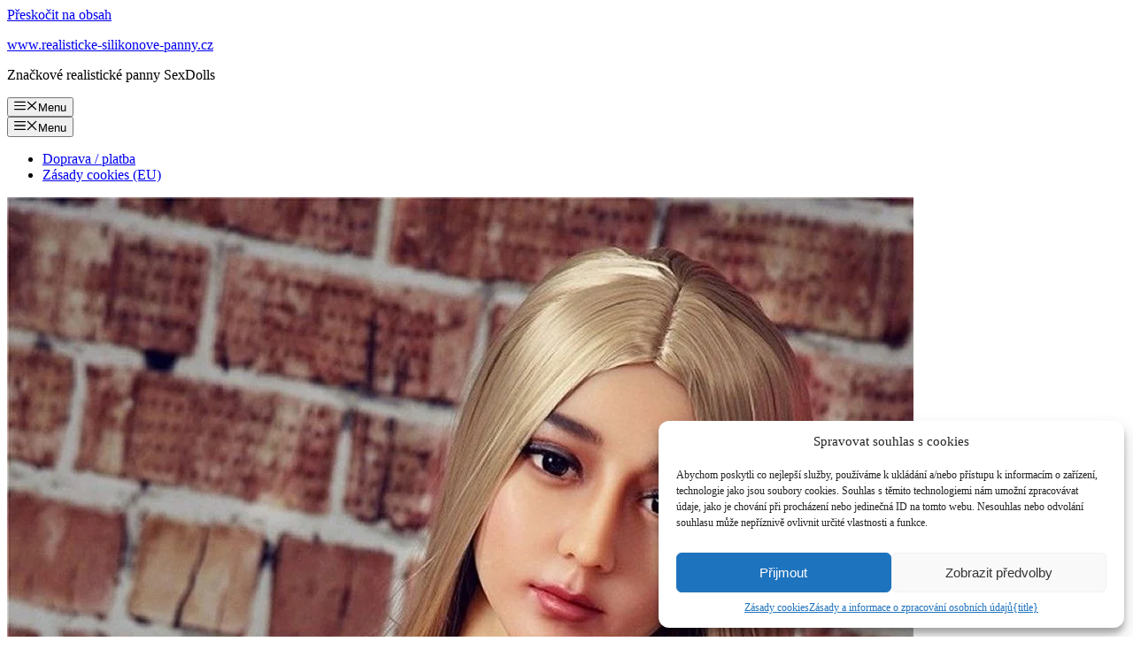

--- FILE ---
content_type: text/html; charset=UTF-8
request_url: https://realisticke-silikonove-panny.cz/produkt/irontech-doll-163cm-ella-realistic-sex-love-doll-realisticka-panna/
body_size: 14602
content:
<!DOCTYPE html><html lang="cs" prefix="og: https://ogp.me/ns#"><head><meta charset="UTF-8"><meta name="viewport" content="width=device-width, initial-scale=1"><title>Irontech doll 163cm Ella - realistic sex love doll / realistická panna - www.realisticke-silikonove-panny.cz</title><meta name="description" content="Realistická panna Irontech doll Ella s možností orálního, klasického i análního sexu. Plná TPE realistická panna velikosti 163cm s vylepšenou kovovou"/><meta name="robots" content="follow, index, max-snippet:-1, max-video-preview:-1, max-image-preview:large"/><link rel="canonical" href="https://realisticke-silikonove-panny.cz/produkt/irontech-doll-163cm-ella-realistic-sex-love-doll-realisticka-panna/" /><meta property="og:locale" content="cs_CZ" /><meta property="og:type" content="product" /><meta property="og:title" content="Irontech doll 163cm Ella - realistic sex love doll / realistická panna - www.realisticke-silikonove-panny.cz" /><meta property="og:description" content="Realistická panna Irontech doll Ella s možností orálního, klasického i análního sexu. Plná TPE realistická panna velikosti 163cm s vylepšenou kovovou" /><meta property="og:url" content="https://realisticke-silikonove-panny.cz/produkt/irontech-doll-163cm-ella-realistic-sex-love-doll-realisticka-panna/" /><meta property="og:site_name" content="www.realisticke-silikonove-panny.cz" /><meta property="og:image" content="https://realisticke-silikonove-panny.cz/wp-content/uploads/2023/08/2557_2557-43-irontech-doll-163cm-ella-realistic-sex-love-doll-realisticka-panna.jpg" /><meta property="og:image:secure_url" content="https://realisticke-silikonove-panny.cz/wp-content/uploads/2023/08/2557_2557-43-irontech-doll-163cm-ella-realistic-sex-love-doll-realisticka-panna.jpg" /><meta property="og:image:width" content="1024" /><meta property="og:image:height" content="1536" /><meta property="og:image:alt" content="Irontech doll 163cm Ella &#8211; realistic sex love doll  / realistická panna" /><meta property="og:image:type" content="image/jpeg" /><meta property="product:brand" content="Irontech Doll" /><meta property="product:price:currency" content="CZK" /><meta property="product:availability" content="instock" /><meta name="twitter:card" content="summary_large_image" /><meta name="twitter:title" content="Irontech doll 163cm Ella - realistic sex love doll / realistická panna - www.realisticke-silikonove-panny.cz" /><meta name="twitter:description" content="Realistická panna Irontech doll Ella s možností orálního, klasického i análního sexu. Plná TPE realistická panna velikosti 163cm s vylepšenou kovovou" /><meta name="twitter:image" content="https://realisticke-silikonove-panny.cz/wp-content/uploads/2023/08/2557_2557-43-irontech-doll-163cm-ella-realistic-sex-love-doll-realisticka-panna.jpg" /><meta name="twitter:label1" content="Cena" /><meta name="twitter:data1" content="&#075;&#269;0.00" /><meta name="twitter:label2" content="Dostupnost" /><meta name="twitter:data2" content="Skladem" /> <script type="application/ld+json" class="rank-math-schema">{"@context":"https://schema.org","@graph":[{"@type":"Organization","@id":"https://realisticke-silikonove-panny.cz/#organization","name":"www.realisticke-silikonove-panny.cz","url":"https://realisticke-silikonove-panny.cz"},{"@type":"WebSite","@id":"https://realisticke-silikonove-panny.cz/#website","url":"https://realisticke-silikonove-panny.cz","name":"www.realisticke-silikonove-panny.cz","publisher":{"@id":"https://realisticke-silikonove-panny.cz/#organization"},"inLanguage":"cs"},{"@type":"ImageObject","@id":"https://realisticke-silikonove-panny.cz/wp-content/uploads/2023/08/2557_2557-43-irontech-doll-163cm-ella-realistic-sex-love-doll-realisticka-panna.jpg","url":"https://realisticke-silikonove-panny.cz/wp-content/uploads/2023/08/2557_2557-43-irontech-doll-163cm-ella-realistic-sex-love-doll-realisticka-panna.jpg","width":"1024","height":"1536","inLanguage":"cs"},{"@type":"BreadcrumbList","@id":"https://realisticke-silikonove-panny.cz/produkt/irontech-doll-163cm-ella-realistic-sex-love-doll-realisticka-panna/#breadcrumb","itemListElement":[{"@type":"ListItem","position":"1","item":{"@id":"https://realisticke-silikonove-panny.cz","name":"realistick\u00e9 silikonov\u00e9 panny"}},{"@type":"ListItem","position":"2","item":{"@id":"https://realisticke-silikonove-panny.cz/kategorie-produktu/irontech-doll/","name":"Irontech Doll"}},{"@type":"ListItem","position":"3","item":{"@id":"https://realisticke-silikonove-panny.cz/produkt/irontech-doll-163cm-ella-realistic-sex-love-doll-realisticka-panna/","name":"Irontech doll 163cm Ella &#8211; realistic sex love doll  / realistick\u00e1 panna"}}]},{"@type":"ItemPage","@id":"https://realisticke-silikonove-panny.cz/produkt/irontech-doll-163cm-ella-realistic-sex-love-doll-realisticka-panna/#webpage","url":"https://realisticke-silikonove-panny.cz/produkt/irontech-doll-163cm-ella-realistic-sex-love-doll-realisticka-panna/","name":"Irontech doll 163cm Ella - realistic sex love doll / realistick\u00e1 panna - www.realisticke-silikonove-panny.cz","datePublished":"2023-08-24T15:51:52+00:00","dateModified":"2023-08-24T15:51:52+00:00","isPartOf":{"@id":"https://realisticke-silikonove-panny.cz/#website"},"primaryImageOfPage":{"@id":"https://realisticke-silikonove-panny.cz/wp-content/uploads/2023/08/2557_2557-43-irontech-doll-163cm-ella-realistic-sex-love-doll-realisticka-panna.jpg"},"inLanguage":"cs","breadcrumb":{"@id":"https://realisticke-silikonove-panny.cz/produkt/irontech-doll-163cm-ella-realistic-sex-love-doll-realisticka-panna/#breadcrumb"}},{"@type":"Product","brand":{"@type":"Brand","name":"Irontech Doll"},"name":"Irontech doll 163cm Ella - realistic sex love doll / realistick\u00e1 panna - www.realisticke-silikonove-panny.cz","description":"Realistick\u00e1 panna Irontech doll Ella s mo\u017enost\u00ed or\u00e1ln\u00edho, klasick\u00e9ho i an\u00e1ln\u00edho sexu. Pln\u00e1 TPE realistick\u00e1 panna velikosti 163cm s vylep\u0161enou kovovou polohovatelnou konstrukc\u00ed. Tento produkt je vhodn\u00fd pro m\u00f3dn\u00ed p\u0159edl\u00eddky, v\u00fdstavy a sexu\u00e1ln\u00ed hry.","sku":"IRONTECH-DOLL-163-ELLA","category":"Irontech Doll","mainEntityOfPage":{"@id":"https://realisticke-silikonove-panny.cz/produkt/irontech-doll-163cm-ella-realistic-sex-love-doll-realisticka-panna/#webpage"},"@id":"https://realisticke-silikonove-panny.cz/produkt/irontech-doll-163cm-ella-realistic-sex-love-doll-realisticka-panna/#richSnippet","image":{"@id":"https://realisticke-silikonove-panny.cz/wp-content/uploads/2023/08/2557_2557-43-irontech-doll-163cm-ella-realistic-sex-love-doll-realisticka-panna.jpg"}}]}</script> <link rel='dns-prefetch' href='//s.w.org' /><link href='https://fonts.gstatic.com' crossorigin='anonymous' rel='preconnect' /><link rel="alternate" type="application/rss+xml" title="www.realisticke-silikonove-panny.cz &raquo; RSS zdroj" href="https://realisticke-silikonove-panny.cz/feed/" /><link rel="alternate" type="application/rss+xml" title="www.realisticke-silikonove-panny.cz &raquo; RSS komentářů" href="https://realisticke-silikonove-panny.cz/comments/feed/" /><link rel="alternate" type="application/rss+xml" title="www.realisticke-silikonove-panny.cz &raquo; RSS komentářů pro Irontech doll 163cm Ella &#8211; realistic sex love doll  / realistická panna" href="https://realisticke-silikonove-panny.cz/produkt/irontech-doll-163cm-ella-realistic-sex-love-doll-realisticka-panna/feed/" /><link rel='stylesheet' id='litespeed-cache-dummy-css'  href='https://realisticke-silikonove-panny.cz/wp-content/plugins/litespeed-cache/assets/css/litespeed-dummy.css?ver=5.9.12' media='all' /> <script src='https://realisticke-silikonove-panny.cz/wp-includes/js/jquery/jquery.min.js?ver=3.6.0' id='jquery-core-js' type="1c59b16804f827f94d6c83da-text/javascript"></script> <link rel="https://api.w.org/" href="https://realisticke-silikonove-panny.cz/wp-json/" /><link rel="alternate" type="application/json" href="https://realisticke-silikonove-panny.cz/wp-json/wp/v2/product/12258" /><link rel="EditURI" type="application/rsd+xml" title="RSD" href="https://realisticke-silikonove-panny.cz/xmlrpc.php?rsd" /><link rel="wlwmanifest" type="application/wlwmanifest+xml" href="https://realisticke-silikonove-panny.cz/wp-includes/wlwmanifest.xml" /><meta name="generator" content="WordPress 5.9.12" /><link rel='shortlink' href='https://realisticke-silikonove-panny.cz/?p=12258' /><link rel="alternate" type="application/json+oembed" href="https://realisticke-silikonove-panny.cz/wp-json/oembed/1.0/embed?url=https%3A%2F%2Frealisticke-silikonove-panny.cz%2Fprodukt%2Firontech-doll-163cm-ella-realistic-sex-love-doll-realisticka-panna%2F" /><link rel="alternate" type="text/xml+oembed" href="https://realisticke-silikonove-panny.cz/wp-json/oembed/1.0/embed?url=https%3A%2F%2Frealisticke-silikonove-panny.cz%2Fprodukt%2Firontech-doll-163cm-ella-realistic-sex-love-doll-realisticka-panna%2F&#038;format=xml" /><link rel="pingback" href="https://realisticke-silikonove-panny.cz/xmlrpc.php"> <noscript><style>.woocommerce-product-gallery{ opacity: 1 !important; }</style></noscript><link rel="icon" href="https://realisticke-silikonove-panny.cz/wp-content/uploads/2019/01/cropped-fav-icona-SEXDOLLS-16x16px-32x32.png" sizes="32x32" /><link rel="icon" href="https://realisticke-silikonove-panny.cz/wp-content/uploads/2019/01/cropped-fav-icona-SEXDOLLS-16x16px-192x192.png" sizes="192x192" /><link rel="apple-touch-icon" href="https://realisticke-silikonove-panny.cz/wp-content/uploads/2019/01/cropped-fav-icona-SEXDOLLS-16x16px-180x180.png" /><meta name="msapplication-TileImage" content="https://realisticke-silikonove-panny.cz/wp-content/uploads/2019/01/cropped-fav-icona-SEXDOLLS-16x16px-270x270.png" /></head><body data-cmplz=1 class="product-template-default single single-product postid-12258 wp-embed-responsive theme-generatepress woocommerce woocommerce-page woocommerce-no-js right-sidebar nav-float-right separate-containers header-aligned-left dropdown-hover featured-image-active elementor-default elementor-kit-4748" itemtype="https://schema.org/Blog" itemscope> <svg xmlns="http://www.w3.org/2000/svg" viewBox="0 0 0 0" width="0" height="0" focusable="false" role="none" style="visibility: hidden; position: absolute; left: -9999px; overflow: hidden;" ><defs><filter id="wp-duotone-dark-grayscale"><feColorMatrix color-interpolation-filters="sRGB" type="matrix" values=" .299 .587 .114 0 0 .299 .587 .114 0 0 .299 .587 .114 0 0 .299 .587 .114 0 0 " /><feComponentTransfer color-interpolation-filters="sRGB" ><feFuncR type="table" tableValues="0 0.49803921568627" /><feFuncG type="table" tableValues="0 0.49803921568627" /><feFuncB type="table" tableValues="0 0.49803921568627" /><feFuncA type="table" tableValues="1 1" /></feComponentTransfer><feComposite in2="SourceGraphic" operator="in" /></filter></defs></svg><svg xmlns="http://www.w3.org/2000/svg" viewBox="0 0 0 0" width="0" height="0" focusable="false" role="none" style="visibility: hidden; position: absolute; left: -9999px; overflow: hidden;" ><defs><filter id="wp-duotone-grayscale"><feColorMatrix color-interpolation-filters="sRGB" type="matrix" values=" .299 .587 .114 0 0 .299 .587 .114 0 0 .299 .587 .114 0 0 .299 .587 .114 0 0 " /><feComponentTransfer color-interpolation-filters="sRGB" ><feFuncR type="table" tableValues="0 1" /><feFuncG type="table" tableValues="0 1" /><feFuncB type="table" tableValues="0 1" /><feFuncA type="table" tableValues="1 1" /></feComponentTransfer><feComposite in2="SourceGraphic" operator="in" /></filter></defs></svg><svg xmlns="http://www.w3.org/2000/svg" viewBox="0 0 0 0" width="0" height="0" focusable="false" role="none" style="visibility: hidden; position: absolute; left: -9999px; overflow: hidden;" ><defs><filter id="wp-duotone-purple-yellow"><feColorMatrix color-interpolation-filters="sRGB" type="matrix" values=" .299 .587 .114 0 0 .299 .587 .114 0 0 .299 .587 .114 0 0 .299 .587 .114 0 0 " /><feComponentTransfer color-interpolation-filters="sRGB" ><feFuncR type="table" tableValues="0.54901960784314 0.98823529411765" /><feFuncG type="table" tableValues="0 1" /><feFuncB type="table" tableValues="0.71764705882353 0.25490196078431" /><feFuncA type="table" tableValues="1 1" /></feComponentTransfer><feComposite in2="SourceGraphic" operator="in" /></filter></defs></svg><svg xmlns="http://www.w3.org/2000/svg" viewBox="0 0 0 0" width="0" height="0" focusable="false" role="none" style="visibility: hidden; position: absolute; left: -9999px; overflow: hidden;" ><defs><filter id="wp-duotone-blue-red"><feColorMatrix color-interpolation-filters="sRGB" type="matrix" values=" .299 .587 .114 0 0 .299 .587 .114 0 0 .299 .587 .114 0 0 .299 .587 .114 0 0 " /><feComponentTransfer color-interpolation-filters="sRGB" ><feFuncR type="table" tableValues="0 1" /><feFuncG type="table" tableValues="0 0.27843137254902" /><feFuncB type="table" tableValues="0.5921568627451 0.27843137254902" /><feFuncA type="table" tableValues="1 1" /></feComponentTransfer><feComposite in2="SourceGraphic" operator="in" /></filter></defs></svg><svg xmlns="http://www.w3.org/2000/svg" viewBox="0 0 0 0" width="0" height="0" focusable="false" role="none" style="visibility: hidden; position: absolute; left: -9999px; overflow: hidden;" ><defs><filter id="wp-duotone-midnight"><feColorMatrix color-interpolation-filters="sRGB" type="matrix" values=" .299 .587 .114 0 0 .299 .587 .114 0 0 .299 .587 .114 0 0 .299 .587 .114 0 0 " /><feComponentTransfer color-interpolation-filters="sRGB" ><feFuncR type="table" tableValues="0 0" /><feFuncG type="table" tableValues="0 0.64705882352941" /><feFuncB type="table" tableValues="0 1" /><feFuncA type="table" tableValues="1 1" /></feComponentTransfer><feComposite in2="SourceGraphic" operator="in" /></filter></defs></svg><svg xmlns="http://www.w3.org/2000/svg" viewBox="0 0 0 0" width="0" height="0" focusable="false" role="none" style="visibility: hidden; position: absolute; left: -9999px; overflow: hidden;" ><defs><filter id="wp-duotone-magenta-yellow"><feColorMatrix color-interpolation-filters="sRGB" type="matrix" values=" .299 .587 .114 0 0 .299 .587 .114 0 0 .299 .587 .114 0 0 .299 .587 .114 0 0 " /><feComponentTransfer color-interpolation-filters="sRGB" ><feFuncR type="table" tableValues="0.78039215686275 1" /><feFuncG type="table" tableValues="0 0.94901960784314" /><feFuncB type="table" tableValues="0.35294117647059 0.47058823529412" /><feFuncA type="table" tableValues="1 1" /></feComponentTransfer><feComposite in2="SourceGraphic" operator="in" /></filter></defs></svg><svg xmlns="http://www.w3.org/2000/svg" viewBox="0 0 0 0" width="0" height="0" focusable="false" role="none" style="visibility: hidden; position: absolute; left: -9999px; overflow: hidden;" ><defs><filter id="wp-duotone-purple-green"><feColorMatrix color-interpolation-filters="sRGB" type="matrix" values=" .299 .587 .114 0 0 .299 .587 .114 0 0 .299 .587 .114 0 0 .299 .587 .114 0 0 " /><feComponentTransfer color-interpolation-filters="sRGB" ><feFuncR type="table" tableValues="0.65098039215686 0.40392156862745" /><feFuncG type="table" tableValues="0 1" /><feFuncB type="table" tableValues="0.44705882352941 0.4" /><feFuncA type="table" tableValues="1 1" /></feComponentTransfer><feComposite in2="SourceGraphic" operator="in" /></filter></defs></svg><svg xmlns="http://www.w3.org/2000/svg" viewBox="0 0 0 0" width="0" height="0" focusable="false" role="none" style="visibility: hidden; position: absolute; left: -9999px; overflow: hidden;" ><defs><filter id="wp-duotone-blue-orange"><feColorMatrix color-interpolation-filters="sRGB" type="matrix" values=" .299 .587 .114 0 0 .299 .587 .114 0 0 .299 .587 .114 0 0 .299 .587 .114 0 0 " /><feComponentTransfer color-interpolation-filters="sRGB" ><feFuncR type="table" tableValues="0.098039215686275 1" /><feFuncG type="table" tableValues="0 0.66274509803922" /><feFuncB type="table" tableValues="0.84705882352941 0.41960784313725" /><feFuncA type="table" tableValues="1 1" /></feComponentTransfer><feComposite in2="SourceGraphic" operator="in" /></filter></defs></svg><a class="screen-reader-text skip-link" href="#content" title="Přeskočit na obsah">Přeskočit na obsah</a><header class="site-header has-inline-mobile-toggle" id="masthead" aria-label="Web"  itemtype="https://schema.org/WPHeader" itemscope><div class="inside-header grid-container"><div class="site-branding"><p class="main-title" itemprop="headline"> <a href="https://realisticke-silikonove-panny.cz/" rel="home"> www.realisticke-silikonove-panny.cz </a></p><p class="site-description" itemprop="description"> Značkové realistické panny SexDolls</p></div><nav class="main-navigation mobile-menu-control-wrapper" id="mobile-menu-control-wrapper" aria-label="Přepnout mobil"><div class="menu-bar-items"></div> <button data-nav="site-navigation" class="menu-toggle" aria-controls="primary-menu" aria-expanded="false"> <span class="gp-icon icon-menu-bars"><svg viewBox="0 0 512 512" aria-hidden="true" xmlns="http://www.w3.org/2000/svg" width="1em" height="1em"><path d="M0 96c0-13.255 10.745-24 24-24h464c13.255 0 24 10.745 24 24s-10.745 24-24 24H24c-13.255 0-24-10.745-24-24zm0 160c0-13.255 10.745-24 24-24h464c13.255 0 24 10.745 24 24s-10.745 24-24 24H24c-13.255 0-24-10.745-24-24zm0 160c0-13.255 10.745-24 24-24h464c13.255 0 24 10.745 24 24s-10.745 24-24 24H24c-13.255 0-24-10.745-24-24z" /></svg><svg viewBox="0 0 512 512" aria-hidden="true" xmlns="http://www.w3.org/2000/svg" width="1em" height="1em"><path d="M71.029 71.029c9.373-9.372 24.569-9.372 33.942 0L256 222.059l151.029-151.03c9.373-9.372 24.569-9.372 33.942 0 9.372 9.373 9.372 24.569 0 33.942L289.941 256l151.03 151.029c9.372 9.373 9.372 24.569 0 33.942-9.373 9.372-24.569 9.372-33.942 0L256 289.941l-151.029 151.03c-9.373 9.372-24.569 9.372-33.942 0-9.372-9.373-9.372-24.569 0-33.942L222.059 256 71.029 104.971c-9.372-9.373-9.372-24.569 0-33.942z" /></svg></span><span class="screen-reader-text">Menu</span> </button></nav><nav class="main-navigation has-menu-bar-items sub-menu-right" id="site-navigation" aria-label="Primární"  itemtype="https://schema.org/SiteNavigationElement" itemscope><div class="inside-navigation grid-container"> <button class="menu-toggle" aria-controls="primary-menu" aria-expanded="false"> <span class="gp-icon icon-menu-bars"><svg viewBox="0 0 512 512" aria-hidden="true" xmlns="http://www.w3.org/2000/svg" width="1em" height="1em"><path d="M0 96c0-13.255 10.745-24 24-24h464c13.255 0 24 10.745 24 24s-10.745 24-24 24H24c-13.255 0-24-10.745-24-24zm0 160c0-13.255 10.745-24 24-24h464c13.255 0 24 10.745 24 24s-10.745 24-24 24H24c-13.255 0-24-10.745-24-24zm0 160c0-13.255 10.745-24 24-24h464c13.255 0 24 10.745 24 24s-10.745 24-24 24H24c-13.255 0-24-10.745-24-24z" /></svg><svg viewBox="0 0 512 512" aria-hidden="true" xmlns="http://www.w3.org/2000/svg" width="1em" height="1em"><path d="M71.029 71.029c9.373-9.372 24.569-9.372 33.942 0L256 222.059l151.029-151.03c9.373-9.372 24.569-9.372 33.942 0 9.372 9.373 9.372 24.569 0 33.942L289.941 256l151.03 151.029c9.372 9.373 9.372 24.569 0 33.942-9.373 9.372-24.569 9.372-33.942 0L256 289.941l-151.029 151.03c-9.373 9.372-24.569 9.372-33.942 0-9.372-9.373-9.372-24.569 0-33.942L222.059 256 71.029 104.971c-9.372-9.373-9.372-24.569 0-33.942z" /></svg></span><span class="mobile-menu">Menu</span> </button><div id="primary-menu" class="main-nav"><ul id="menu-menu-1" class=" menu sf-menu"><li id="menu-item-1803" class="menu-item menu-item-type-post_type menu-item-object-post menu-item-1803"><a href="https://realisticke-silikonove-panny.cz/hello-world/">Doprava / platba</a></li><li id="menu-item-8858" class="menu-item menu-item-type-post_type menu-item-object-page menu-item-8858"><a href="https://realisticke-silikonove-panny.cz/zasady-cookies-eu/">Zásady cookies (EU)</a></li></ul></div><div class="menu-bar-items"></div></div></nav></div></header><div class="site grid-container container hfeed" id="page"><div class="site-content" id="content"><div class="content-area" id="primary"><main class="site-main" id="main"><article class="post-12258 product type-product status-publish has-post-thumbnail product_cat-irontech-doll product_tag-irontech-doll first instock product-type-external" id="post-12258" itemtype="https://schema.org/CreativeWork" itemscope><div class="inside-article"><div class="featured-image page-header-image-single grid-container grid-parent"> <img data-lazyloaded="1" src="[data-uri]" width="1024" height="1536" data-src="https://realisticke-silikonove-panny.cz/wp-content/uploads/2023/08/2557_2557-43-irontech-doll-163cm-ella-realistic-sex-love-doll-realisticka-panna.jpg.webp" class="attachment-full size-full wp-post-image" alt="" itemprop="image" loading="lazy" data-srcset="https://realisticke-silikonove-panny.cz/wp-content/uploads/2023/08/2557_2557-43-irontech-doll-163cm-ella-realistic-sex-love-doll-realisticka-panna.jpg.webp 1024w, https://realisticke-silikonove-panny.cz/wp-content/uploads/2023/08/2557_2557-43-irontech-doll-163cm-ella-realistic-sex-love-doll-realisticka-panna-200x300.jpg.webp 200w, https://realisticke-silikonove-panny.cz/wp-content/uploads/2023/08/2557_2557-43-irontech-doll-163cm-ella-realistic-sex-love-doll-realisticka-panna-683x1024.jpg.webp 683w, https://realisticke-silikonove-panny.cz/wp-content/uploads/2023/08/2557_2557-43-irontech-doll-163cm-ella-realistic-sex-love-doll-realisticka-panna-768x1152.jpg.webp 768w, https://realisticke-silikonove-panny.cz/wp-content/uploads/2023/08/2557_2557-43-irontech-doll-163cm-ella-realistic-sex-love-doll-realisticka-panna-600x900.jpg.webp 600w" data-sizes="(max-width: 1024px) 100vw, 1024px" /></div><div class="entry-content" itemprop="text"><nav class="woocommerce-breadcrumb"><a href="https://realisticke-silikonove-panny.cz">Domů</a>&nbsp;&#47;&nbsp;<a href="https://realisticke-silikonove-panny.cz/kategorie-produktu/irontech-doll/">Irontech Doll</a>&nbsp;&#47;&nbsp;Irontech doll 163cm Ella &#8211; realistic sex love doll  / realistická panna</nav><div class="woocommerce-notices-wrapper"></div><div id="product-12258" class="product type-product post-12258 status-publish instock product_cat-irontech-doll product_tag-irontech-doll has-post-thumbnail product-type-external"><div class="woocommerce-product-gallery woocommerce-product-gallery--with-images woocommerce-product-gallery--columns-4 images" data-columns="4" style="opacity: 0; transition: opacity .25s ease-in-out;"><figure class="woocommerce-product-gallery__wrapper"><div data-thumb="https://realisticke-silikonove-panny.cz/wp-content/uploads/2023/08/2557_2557-43-irontech-doll-163cm-ella-realistic-sex-love-doll-realisticka-panna-100x100.jpg.webp" data-thumb-alt="" class="woocommerce-product-gallery__image"><a href="https://realisticke-silikonove-panny.cz/wp-content/uploads/2023/08/2557_2557-43-irontech-doll-163cm-ella-realistic-sex-love-doll-realisticka-panna.jpg"><img width="600" height="900" src="https://realisticke-silikonove-panny.cz/wp-content/uploads/2023/08/2557_2557-43-irontech-doll-163cm-ella-realistic-sex-love-doll-realisticka-panna-600x900.jpg.webp" class="wp-post-image" alt="" title="2557_2557-43-irontech-doll-163cm-ella-realistic-sex-love-doll-realisticka-panna" data-caption="" data-src="https://realisticke-silikonove-panny.cz/wp-content/uploads/2023/08/2557_2557-43-irontech-doll-163cm-ella-realistic-sex-love-doll-realisticka-panna.jpg.webp" data-large_image="https://realisticke-silikonove-panny.cz/wp-content/uploads/2023/08/2557_2557-43-irontech-doll-163cm-ella-realistic-sex-love-doll-realisticka-panna.jpg" data-large_image_width="1024" data-large_image_height="1536" srcset="https://realisticke-silikonove-panny.cz/wp-content/uploads/2023/08/2557_2557-43-irontech-doll-163cm-ella-realistic-sex-love-doll-realisticka-panna-600x900.jpg.webp 600w, https://realisticke-silikonove-panny.cz/wp-content/uploads/2023/08/2557_2557-43-irontech-doll-163cm-ella-realistic-sex-love-doll-realisticka-panna-200x300.jpg.webp 200w, https://realisticke-silikonove-panny.cz/wp-content/uploads/2023/08/2557_2557-43-irontech-doll-163cm-ella-realistic-sex-love-doll-realisticka-panna-683x1024.jpg.webp 683w, https://realisticke-silikonove-panny.cz/wp-content/uploads/2023/08/2557_2557-43-irontech-doll-163cm-ella-realistic-sex-love-doll-realisticka-panna-768x1152.jpg.webp 768w, https://realisticke-silikonove-panny.cz/wp-content/uploads/2023/08/2557_2557-43-irontech-doll-163cm-ella-realistic-sex-love-doll-realisticka-panna.jpg.webp 1024w" sizes="(max-width: 600px) 100vw, 600px" /></a></div></figure></div><div class="summary entry-summary"><h1 class="product_title entry-title">Irontech doll 163cm Ella &#8211; realistic sex love doll  / realistická panna</h1><p class="price"></p><form class="cart" action="https://www.sexdolls.cz/irontech-doll-163cm-ella-realistic-sex-love-doll--realisticka-panna/" method="get"> <button type="submit" class="single_add_to_cart_button button alt">Více informací</button></form><div class="product_meta"> <span class="sku_wrapper">Katalogové číslo: <span class="sku">IRONTECH-DOLL-163-ELLA</span></span> <span class="posted_in">Kategorie: <a href="https://realisticke-silikonove-panny.cz/kategorie-produktu/irontech-doll/" rel="tag">Irontech Doll</a></span> <span class="tagged_as">Štítek: <a href="https://realisticke-silikonove-panny.cz/stitek-produktu/irontech-doll/" rel="tag">Irontech Doll</a></span></div></div><div class="woocommerce-tabs wc-tabs-wrapper"><ul class="tabs wc-tabs" role="tablist"><li class="description_tab" id="tab-title-description" role="tab" aria-controls="tab-description"> <a href="#tab-description"> Popis </a></li></ul><div class="woocommerce-Tabs-panel woocommerce-Tabs-panel--description panel entry-content wc-tab" id="tab-description" role="tabpanel" aria-labelledby="tab-title-description"><h2>Popis</h2><p>Realistická panna Irontech doll Ella s možností orálního, klasického i análního sexu. Plná TPE realistická panna velikosti 163cm s vylepšenou kovovou polohovatelnou konstrukcí. Tento produkt je vhodný pro módní předlídky, výstavy a sexuální hry.</p></div></div><section class="related products"><h2>Související produkty</h2><ul class="products columns-4"><li class="product type-product post-11187 status-publish first instock product_cat-irontech-doll product_tag-irontech-doll has-post-thumbnail product-type-external"> <a href="https://realisticke-silikonove-panny.cz/produkt/irontech-doll-158cm-lisa-realistic-woman-realisticka-panna/" class="woocommerce-LoopProduct-link woocommerce-loop-product__link"><img data-lazyloaded="1" src="[data-uri]" width="300" height="400" data-src="https://realisticke-silikonove-panny.cz/wp-content/uploads/2023/08/1477_1477-38-irontech-doll-158cm-lisa-realistic-woman-realisticka-panna-300x400.jpg.webp" class="attachment-woocommerce_thumbnail size-woocommerce_thumbnail" alt="" /><h2 class="woocommerce-loop-product__title">Irontech doll 158cm Lisa &#8211; Realistic woman  / realistická panna</h2> </a></li><li class="product type-product post-11157 status-publish instock product_cat-irontech-doll product_tag-irontech-doll has-post-thumbnail product-type-external"> <a href="https://realisticke-silikonove-panny.cz/produkt/irontech-doll-168cm-avn-porn-star-ayumi-anime-realisticka-panna/" class="woocommerce-LoopProduct-link woocommerce-loop-product__link"><img data-lazyloaded="1" src="[data-uri]" width="300" height="400" data-src="https://realisticke-silikonove-panny.cz/wp-content/uploads/2023/08/1447_1447-73-irontech-doll-168cm-avn-porn-star-ayumi-anime-realisticka-panna-300x400.jpg.webp" class="attachment-woocommerce_thumbnail size-woocommerce_thumbnail" alt="" /><h2 class="woocommerce-loop-product__title">Irontech doll 168cm AVN Porn Star Ayumi Anime / realistická panna</h2> </a></li><li class="product type-product post-11172 status-publish instock product_cat-irontech-doll product_tag-irontech-doll has-post-thumbnail product-type-external"> <a href="https://realisticke-silikonove-panny.cz/produkt/irontech-doll-160cm-lora-life-size-sex-doll-realisticka-panna/" class="woocommerce-LoopProduct-link woocommerce-loop-product__link"><img data-lazyloaded="1" src="[data-uri]" width="300" height="400" data-src="https://realisticke-silikonove-panny.cz/wp-content/uploads/2023/08/1462_1462-25-irontech-doll-160cm-lora-life-size-sex-doll-realisticka-panna-300x400.jpg.webp" class="attachment-woocommerce_thumbnail size-woocommerce_thumbnail" alt="" /><h2 class="woocommerce-loop-product__title">Irontech doll 160cm Lora &#8211; life size sex doll / realistická panna</h2> </a></li><li class="product type-product post-11175 status-publish last instock product_cat-irontech-doll product_tag-irontech-doll has-post-thumbnail product-type-external"> <a href="https://realisticke-silikonove-panny.cz/produkt/irontech-doll-160cm-sandra-realistic-sex-love-doll-realisticka-panna/" class="woocommerce-LoopProduct-link woocommerce-loop-product__link"><img data-lazyloaded="1" src="[data-uri]" width="300" height="400" data-src="https://realisticke-silikonove-panny.cz/wp-content/uploads/2023/08/1465_1465-33-irontech-doll-160cm-sandra-realistic-sex-love-doll-realisticka-panna-300x400.jpg.webp" class="attachment-woocommerce_thumbnail size-woocommerce_thumbnail" alt="" /><h2 class="woocommerce-loop-product__title">Irontech doll 160cm Sandra &#8211; realistic sex love doll  / realistická panna</h2> </a></li></ul></section></div></div></div></article></main></div><div class="widget-area sidebar is-right-sidebar" id="right-sidebar"><div class="inside-right-sidebar"><aside id="search-2" class="widget inner-padding widget_search"><form method="get" class="search-form" action="https://realisticke-silikonove-panny.cz/"> <label> <span class="screen-reader-text">Hledat:</span> <input type="search" class="search-field" placeholder="Hledat &hellip;" value="" name="s" title="Hledat:"> </label> <button class="search-submit" aria-label="Hledat"><span class="gp-icon icon-search"><svg viewBox="0 0 512 512" aria-hidden="true" xmlns="http://www.w3.org/2000/svg" width="1em" height="1em"><path fill-rule="evenodd" clip-rule="evenodd" d="M208 48c-88.366 0-160 71.634-160 160s71.634 160 160 160 160-71.634 160-160S296.366 48 208 48zM0 208C0 93.125 93.125 0 208 0s208 93.125 208 208c0 48.741-16.765 93.566-44.843 129.024l133.826 134.018c9.366 9.379 9.355 24.575-.025 33.941-9.379 9.366-24.575 9.355-33.941-.025L337.238 370.987C301.747 399.167 256.839 416 208 416 93.125 416 0 322.875 0 208z" /></svg></span></button></form></aside><aside id="woocommerce_products-3" class="widget inner-padding woocommerce widget_products"><h2 class="widget-title">Nově přidané sex dolls</h2><ul class="product_list_widget"><li> <a href="https://realisticke-silikonove-panny.cz/produkt/game-lady-doll-166cm-big-breast-face-20-1/"> <img data-lazyloaded="1" src="[data-uri]" width="300" height="400" data-src="https://realisticke-silikonove-panny.cz/wp-content/uploads/2023/08/13479_poster-300x400.jpg.webp" class="attachment-woocommerce_thumbnail size-woocommerce_thumbnail" alt="" data-srcset="https://realisticke-silikonove-panny.cz/wp-content/uploads/2023/08/13479_poster-300x400.jpg.webp 300w, https://realisticke-silikonove-panny.cz/wp-content/uploads/2023/08/13479_poster-225x300.jpg.webp 225w, https://realisticke-silikonove-panny.cz/wp-content/uploads/2023/08/13479_poster-768x1024.jpg.webp 768w, https://realisticke-silikonove-panny.cz/wp-content/uploads/2023/08/13479_poster-600x800.jpg.webp 600w, https://realisticke-silikonove-panny.cz/wp-content/uploads/2023/08/13479_poster.jpg.webp 1023w" data-sizes="(max-width: 300px) 100vw, 300px" /> <span class="product-title">Game Lady Doll 166cm Big Breast - Face 20-1</span> </a></li><li> <a href="https://realisticke-silikonove-panny.cz/produkt/game-lady-doll-171cm-fair-big-breast-g-cup-face-ada-wong/"> <img data-lazyloaded="1" src="[data-uri]" width="300" height="400" data-src="https://realisticke-silikonove-panny.cz/wp-content/uploads/2023/08/13476-32_poster-300x400.jpg.webp" class="attachment-woocommerce_thumbnail size-woocommerce_thumbnail" alt="" data-srcset="https://realisticke-silikonove-panny.cz/wp-content/uploads/2023/08/13476-32_poster-300x400.jpg.webp 300w, https://realisticke-silikonove-panny.cz/wp-content/uploads/2023/08/13476-32_poster-225x300.jpg.webp 225w, https://realisticke-silikonove-panny.cz/wp-content/uploads/2023/08/13476-32_poster-768x1024.jpg.webp 768w, https://realisticke-silikonove-panny.cz/wp-content/uploads/2023/08/13476-32_poster-600x800.jpg.webp 600w, https://realisticke-silikonove-panny.cz/wp-content/uploads/2023/08/13476-32_poster.jpg.webp 1023w" data-sizes="(max-width: 300px) 100vw, 300px" /> <span class="product-title">Game Lady Doll 171cm (Fair) Big Breast G-cup - face Ada Wong</span> </a></li><li> <a href="https://realisticke-silikonove-panny.cz/produkt/zelex-dolls-realisticka-panna-zelex-ge94-ztx-165cm-tan-silikonova-hlava-tpe-telo/"> <img data-lazyloaded="1" src="[data-uri]" width="300" height="400" data-src="https://realisticke-silikonove-panny.cz/wp-content/uploads/2023/08/13473_ge94-1-101-300x400.jpg.webp" class="attachment-woocommerce_thumbnail size-woocommerce_thumbnail" alt="" /> <span class="product-title">ZELEX Dolls Realistická panna ZELEX GE94 ZTX 165cm Tan / silikonová hlava + TPE tělo</span> </a></li><li> <a href="https://realisticke-silikonove-panny.cz/produkt/zelex-dolls-silikonova-panna-zelex-ge16-2-ge76-movable-jaw-fair-175cm-e-cup-platinum-silicone-sexdoll/"> <img data-lazyloaded="1" src="[data-uri]" width="300" height="400" data-src="https://realisticke-silikonove-panny.cz/wp-content/uploads/2023/08/13470_ge16-2-101-300x400.jpg.webp" class="attachment-woocommerce_thumbnail size-woocommerce_thumbnail" alt="" /> <span class="product-title">ZELEX Dolls Silikonová panna ZELEX GE16-2 - GE76 (Movable Jaw) Fair 175cm E-cup / Platinum Silicone Sexdoll</span> </a></li><li> <a href="https://realisticke-silikonove-panny.cz/produkt/zelex-dolls-silikonova-panna-zelex-ge16-1-ge76-movable-jaw-fair-175cm-e-cup-platinum-silicone-sexdoll/"> <img data-lazyloaded="1" src="[data-uri]" width="300" height="400" data-src="https://realisticke-silikonove-panny.cz/wp-content/uploads/2023/08/13467-19_ge16-1-120-300x400.jpg.webp" class="attachment-woocommerce_thumbnail size-woocommerce_thumbnail" alt="" /> <span class="product-title">ZELEX Dolls Silikonová panna ZELEX GE16-1 - GE76 (Movable Jaw) Fair 175cm E-cup / Platinum Silicone Sexdoll</span> </a></li></ul></aside><aside id="woocommerce_product_tag_cloud-3" class="widget inner-padding woocommerce widget_product_tag_cloud"><h2 class="widget-title">Seznam výrobců</h2><div class="tagcloud"><a href="https://realisticke-silikonove-panny.cz/stitek-produktu/6yedoll/" class="tag-cloud-link tag-link-65 tag-link-position-1" style="font-size: 19.590163934426pt;" aria-label="6YeDoll (207 produktů)">6YeDoll</a> <a href="https://realisticke-silikonove-panny.cz/stitek-produktu/afdoll/" class="tag-cloud-link tag-link-86 tag-link-position-2" style="font-size: 19.475409836066pt;" aria-label="AFDoll (197 produktů)">AFDoll</a> <a href="https://realisticke-silikonove-panny.cz/stitek-produktu/ai-aitech-doll/" class="tag-cloud-link tag-link-106 tag-link-position-3" style="font-size: 11.44262295082pt;" aria-label="Ai-Aitech Doll (7 produktů)">Ai-Aitech Doll</a> <a href="https://realisticke-silikonove-panny.cz/stitek-produktu/asdoll/" class="tag-cloud-link tag-link-88 tag-link-position-4" style="font-size: 16.491803278689pt;" aria-label="ASDoll (59 produktů)">ASDoll</a> <a href="https://realisticke-silikonove-panny.cz/stitek-produktu/axb-doll/" class="tag-cloud-link tag-link-112 tag-link-position-5" style="font-size: 8pt;" aria-label="AXB Doll (1 produkt)">AXB Doll</a> <a href="https://realisticke-silikonove-panny.cz/stitek-produktu/climax-doll/" class="tag-cloud-link tag-link-61 tag-link-position-6" style="font-size: 17.696721311475pt;" aria-label="Climax-Doll (97 produktů)">Climax-Doll</a> <a href="https://realisticke-silikonove-panny.cz/stitek-produktu/czechdoll/" class="tag-cloud-link tag-link-92 tag-link-position-7" style="font-size: 11.729508196721pt;" aria-label="CzechDoll (8 produktů)">CzechDoll</a> <a href="https://realisticke-silikonove-panny.cz/stitek-produktu/doll-forever/" class="tag-cloud-link tag-link-73 tag-link-position-8" style="font-size: 15pt;" aria-label="Doll Forever (32 produktů)">Doll Forever</a> <a href="https://realisticke-silikonove-panny.cz/stitek-produktu/dollhouse-168/" class="tag-cloud-link tag-link-81 tag-link-position-9" style="font-size: 11.155737704918pt;" aria-label="DollHouse 168 (6 produktů)">DollHouse 168</a> <a href="https://realisticke-silikonove-panny.cz/stitek-produktu/dreamdoll/" class="tag-cloud-link tag-link-69 tag-link-position-10" style="font-size: 12.245901639344pt;" aria-label="DreamDoll (10 produktů)">DreamDoll</a> <a href="https://realisticke-silikonove-panny.cz/stitek-produktu/elsa-babe-doll/" class="tag-cloud-link tag-link-110 tag-link-position-11" style="font-size: 17.639344262295pt;" aria-label="Elsa-Babe Doll (95 produktů)">Elsa-Babe Doll</a> <a href="https://realisticke-silikonove-panny.cz/stitek-produktu/exdoll/" class="tag-cloud-link tag-link-119 tag-link-position-12" style="font-size: 8pt;" aria-label="ExDoll (1 produkt)">ExDoll</a> <a href="https://realisticke-silikonove-panny.cz/stitek-produktu/future-doll/" class="tag-cloud-link tag-link-97 tag-link-position-13" style="font-size: 16.491803278689pt;" aria-label="Future Doll (59 produktů)">Future Doll</a> <a href="https://realisticke-silikonove-panny.cz/stitek-produktu/game-lady-doll/" class="tag-cloud-link tag-link-117 tag-link-position-14" style="font-size: 14.827868852459pt;" aria-label="Game Lady Doll (30 produktů)">Game Lady Doll</a> <a href="https://realisticke-silikonove-panny.cz/stitek-produktu/gynoid-doll/" class="tag-cloud-link tag-link-114 tag-link-position-15" style="font-size: 13.622950819672pt;" aria-label="GYNOID Doll (18 produktů)">GYNOID Doll</a> <a href="https://realisticke-silikonove-panny.cz/stitek-produktu/hidden-desire-doll/" class="tag-cloud-link tag-link-104 tag-link-position-16" style="font-size: 14.081967213115pt;" aria-label="Hidden Desire Doll (22 produktů)">Hidden Desire Doll</a> <a href="https://realisticke-silikonove-panny.cz/stitek-produktu/irontech-doll/" class="tag-cloud-link tag-link-77 tag-link-position-17" style="font-size: 21.655737704918pt;" aria-label="Irontech Doll (474 produktů)">Irontech Doll</a> <a href="https://realisticke-silikonove-panny.cz/stitek-produktu/jarliet-doll/" class="tag-cloud-link tag-link-75 tag-link-position-18" style="font-size: 15.745901639344pt;" aria-label="JarLiet Doll (44 produktů)">JarLiet Doll</a> <a href="https://realisticke-silikonove-panny.cz/stitek-produktu/jmdoll/" class="tag-cloud-link tag-link-59 tag-link-position-19" style="font-size: 14.368852459016pt;" aria-label="JmDoll (25 produktů)">JmDoll</a> <a href="https://realisticke-silikonove-panny.cz/stitek-produktu/jydoll/" class="tag-cloud-link tag-link-90 tag-link-position-20" style="font-size: 17.524590163934pt;" aria-label="JYDoll (91 produktů)">JYDoll</a> <a href="https://realisticke-silikonove-panny.cz/stitek-produktu/ordoll/" class="tag-cloud-link tag-link-55 tag-link-position-21" style="font-size: 16.66393442623pt;" aria-label="ORDoll (64 produktů)">ORDoll</a> <a href="https://realisticke-silikonove-panny.cz/stitek-produktu/piperdoll/" class="tag-cloud-link tag-link-121 tag-link-position-22" style="font-size: 13.852459016393pt;" aria-label="PiperDoll (20 produktů)">PiperDoll</a> <a href="https://realisticke-silikonove-panny.cz/stitek-produktu/sedoll/" class="tag-cloud-link tag-link-99 tag-link-position-23" style="font-size: 19.245901639344pt;" aria-label="SEDoll (182 produktů)">SEDoll</a> <a href="https://realisticke-silikonove-panny.cz/stitek-produktu/sino-doll/" class="tag-cloud-link tag-link-79 tag-link-position-24" style="font-size: 17.180327868852pt;" aria-label="Sino-Doll (78 produktů)">Sino-Doll</a> <a href="https://realisticke-silikonove-panny.cz/stitek-produktu/starpery-doll/" class="tag-cloud-link tag-link-101 tag-link-position-25" style="font-size: 16.606557377049pt;" aria-label="Starpery-Doll (62 produktů)">Starpery-Doll</a> <a href="https://realisticke-silikonove-panny.cz/stitek-produktu/wmdolls/" class="tag-cloud-link tag-link-57 tag-link-position-26" style="font-size: 22pt;" aria-label="WMDolls (553 produktů)">WMDolls</a> <a href="https://realisticke-silikonove-panny.cz/stitek-produktu/yldoll/" class="tag-cloud-link tag-link-71 tag-link-position-27" style="font-size: 17.237704918033pt;" aria-label="YLDoll (80 produktů)">YLDoll</a> <a href="https://realisticke-silikonove-panny.cz/stitek-produktu/z-onedoll/" class="tag-cloud-link tag-link-53 tag-link-position-28" style="font-size: 13.852459016393pt;" aria-label="Z-OneDoll (20 produktů)">Z-OneDoll</a> <a href="https://realisticke-silikonove-panny.cz/stitek-produktu/zelex-dolls/" class="tag-cloud-link tag-link-108 tag-link-position-29" style="font-size: 18.5pt;" aria-label="ZELEX Dolls (134 produktů)">ZELEX Dolls</a></div></aside></div></div></div></div><div class="site-footer"><footer class="site-info" aria-label="Web"  itemtype="https://schema.org/WPFooter" itemscope><div class="inside-site-info grid-container"><div class="copyright-bar"> © 2013 - 2022 SexDoll.cz / <a href="https://realisticke-silikonove-panny.cz/privacy-policy/" target="_blank">Info o zpracování osobních údajů</a> / Zákaznická linka : +420606770010</div></div></footer></div><div id="cmplz-cookiebanner-container"><div class="cmplz-cookiebanner cmplz-hidden banner-1 optin cmplz-bottom-right cmplz-categories-type-view-preferences" aria-modal="true" data-nosnippet="true" role="dialog" aria-live="polite" aria-labelledby="cmplz-header-1-optin" aria-describedby="cmplz-message-1-optin"><div class="cmplz-header"><div class="cmplz-logo"></div><div class="cmplz-title" id="cmplz-header-1-optin">Spravovat souhlas s cookies</div> <a class="cmplz-close" tabindex="0" role="button"> <svg aria-hidden="true" focusable="false" data-prefix="fas" data-icon="times" class="svg-inline--fa fa-times fa-w-11" role="img" xmlns="http://www.w3.org/2000/svg" viewBox="0 0 352 512"><path fill="currentColor" d="M242.72 256l100.07-100.07c12.28-12.28 12.28-32.19 0-44.48l-22.24-22.24c-12.28-12.28-32.19-12.28-44.48 0L176 189.28 75.93 89.21c-12.28-12.28-32.19-12.28-44.48 0L9.21 111.45c-12.28 12.28-12.28 32.19 0 44.48L109.28 256 9.21 356.07c-12.28 12.28-12.28 32.19 0 44.48l22.24 22.24c12.28 12.28 32.2 12.28 44.48 0L176 322.72l100.07 100.07c12.28 12.28 32.2 12.28 44.48 0l22.24-22.24c12.28-12.28 12.28-32.19 0-44.48L242.72 256z"></path></svg> </a></div><div class="cmplz-divider cmplz-divider-header"></div><div class="cmplz-body"><div class="cmplz-message" id="cmplz-message-1-optin">Abychom poskytli co nejlepší služby, používáme k ukládání a/nebo přístupu k informacím o zařízení, technologie jako jsou soubory cookies. Souhlas s těmito technologiemi nám umožní zpracovávat údaje, jako je chování při procházení nebo jedinečná ID na tomto webu. Nesouhlas nebo odvolání souhlasu může nepříznivě ovlivnit určité vlastnosti a funkce.</div><div class="cmplz-categories"> <details class="cmplz-category cmplz-functional" > <summary> <span class="cmplz-category-header"> <span class="cmplz-category-title">Funkční</span> <span class='cmplz-always-active'> <span class="cmplz-banner-checkbox"> <input type="checkbox"
 id="cmplz-functional-optin"
 data-category="cmplz_functional"
 class="cmplz-consent-checkbox cmplz-functional"
 size="40"
 value="1"/> <label class="cmplz-label" for="cmplz-functional-optin" tabindex="0"><span>Funkční</span></label> </span> Vždy aktivní </span> <span class="cmplz-icon cmplz-open"></span> </span> </summary><div class="cmplz-description"> <span class="cmplz-description-functional">Funkční soubory cookie jsou nezbytné pro správné fungování webových stránek. Tyto soubory cookie zajišťují základní funkce a bezpečnostní prvky webových stránek.</span></div> </details> <details class="cmplz-category cmplz-preferences" > <summary> <span class="cmplz-category-header"> <span class="cmplz-category-title">Předvolby</span> <span class="cmplz-banner-checkbox"> <input type="checkbox"
 id="cmplz-preferences-optin"
 data-category="cmplz_preferences"
 class="cmplz-consent-checkbox cmplz-preferences"
 size="40"
 value="1"/> <label class="cmplz-label" for="cmplz-preferences-optin" tabindex="0"><span>Předvolby</span></label> </span> <span class="cmplz-icon cmplz-open"></span> </span> </summary><div class="cmplz-description"> <span class="cmplz-description-preferences">Technické uložení nebo přístup je nezbytný pro legitimní účel ukládání preferencí, které nejsou požadovány odběratelem nebo uživatelem.</span></div> </details> <details class="cmplz-category cmplz-statistics" > <summary> <span class="cmplz-category-header"> <span class="cmplz-category-title">Statistiky</span> <span class="cmplz-banner-checkbox"> <input type="checkbox"
 id="cmplz-statistics-optin"
 data-category="cmplz_statistics"
 class="cmplz-consent-checkbox cmplz-statistics"
 size="40"
 value="1"/> <label class="cmplz-label" for="cmplz-statistics-optin" tabindex="0"><span>Statistiky</span></label> </span> <span class="cmplz-icon cmplz-open"></span> </span> </summary><div class="cmplz-description"> <span class="cmplz-description-statistics">Statistické soubory cookie se používají k pochopení interakce návštěvníků s webovými stránkami. Tyto soubory cookie nám pomáhají získávat informace o počtu návštěvníků, míře odskočení, zdroji návštěvnosti atd.</span> <span class="cmplz-description-statistics-anonymous">Technické uložení nebo přístup, který se používá výhradně pro anonymní statistické účely. Bez předvolání, dobrovolného plnění ze strany vašeho Poskytovatele internetových služeb nebo dalších záznamů od třetí strany nelze informace, uložené nebo získané pouze pro tento účel, obvykle použít k vaší identifikaci.</span></div> </details> <details class="cmplz-category cmplz-marketing" > <summary> <span class="cmplz-category-header"> <span class="cmplz-category-title">Marketing</span> <span class="cmplz-banner-checkbox"> <input type="checkbox"
 id="cmplz-marketing-optin"
 data-category="cmplz_marketing"
 class="cmplz-consent-checkbox cmplz-marketing"
 size="40"
 value="1"/> <label class="cmplz-label" for="cmplz-marketing-optin" tabindex="0"><span>Marketing</span></label> </span> <span class="cmplz-icon cmplz-open"></span> </span> </summary><div class="cmplz-description"> <span class="cmplz-description-marketing">Marketingové soubory cookie jsou využívány reklamními a sociálními sítěmi k zobrazovaní relevantních reklam, jenž by pro Vás mohly být zajímavé.</span></div> </details></div></div><div class="cmplz-links cmplz-information"> <a class="cmplz-link cmplz-manage-options cookie-statement" href="#" data-relative_url="#cmplz-manage-consent-container">Spravovat možnosti</a> <a class="cmplz-link cmplz-manage-third-parties cookie-statement" href="#" data-relative_url="#cmplz-cookies-overview">Spravovat služby</a> <a class="cmplz-link cmplz-manage-vendors tcf cookie-statement" href="#" data-relative_url="#cmplz-tcf-wrapper">Spravovat dodavatele</a> <a class="cmplz-link cmplz-external cmplz-read-more-purposes tcf" target="_blank" rel="noopener noreferrer nofollow" href="https://cookiedatabase.org/tcf/purposes/">Přečtěte si více o těchto účelech</a></div><div class="cmplz-divider cmplz-footer"></div><div class="cmplz-buttons"> <button class="cmplz-btn cmplz-accept">Přijmout</button> <button class="cmplz-btn cmplz-deny">Odmítnout</button> <button class="cmplz-btn cmplz-view-preferences">Zobrazit předvolby</button> <button class="cmplz-btn cmplz-save-preferences">Uložit předvolby</button> <a class="cmplz-btn cmplz-manage-options tcf cookie-statement" href="#" data-relative_url="#cmplz-manage-consent-container">Zobrazit předvolby</a></div><div class="cmplz-links cmplz-documents"> <a class="cmplz-link cookie-statement" href="#" data-relative_url="">{title}</a> <a class="cmplz-link privacy-statement" href="#" data-relative_url="">{title}</a> <a class="cmplz-link impressum" href="#" data-relative_url="">{title}</a></div></div></div><div id="cmplz-manage-consent" data-nosnippet="true"><button class="cmplz-btn cmplz-hidden cmplz-manage-consent manage-consent-1">Spravovat souhlas</button></div><script id="generate-a11y" type="1c59b16804f827f94d6c83da-text/javascript">!function(){"use strict";if("querySelector"in document&&"addEventListener"in window){var e=document.body;e.addEventListener("mousedown",function(){e.classList.add("using-mouse")}),e.addEventListener("keydown",function(){e.classList.remove("using-mouse")})}}();</script> <div class="pswp" tabindex="-1" role="dialog" aria-hidden="true"><div class="pswp__bg"></div><div class="pswp__scroll-wrap"><div class="pswp__container"><div class="pswp__item"></div><div class="pswp__item"></div><div class="pswp__item"></div></div><div class="pswp__ui pswp__ui--hidden"><div class="pswp__top-bar"><div class="pswp__counter"></div> <button class="pswp__button pswp__button--close" aria-label="Zavřít (Esc)"></button> <button class="pswp__button pswp__button--share" aria-label="Sdílet"></button> <button class="pswp__button pswp__button--fs" aria-label="Přepnout na celou obrazovku"></button> <button class="pswp__button pswp__button--zoom" aria-label="Přiblížit/Oddálit"></button><div class="pswp__preloader"><div class="pswp__preloader__icn"><div class="pswp__preloader__cut"><div class="pswp__preloader__donut"></div></div></div></div></div><div class="pswp__share-modal pswp__share-modal--hidden pswp__single-tap"><div class="pswp__share-tooltip"></div></div> <button class="pswp__button pswp__button--arrow--left" aria-label="Předchozí (šipka doleva)"></button> <button class="pswp__button pswp__button--arrow--right" aria-label="Další (šipka doprava)"></button><div class="pswp__caption"><div class="pswp__caption__center"></div></div></div></div></div> <script type="1c59b16804f827f94d6c83da-text/javascript">(function () {
			var c = document.body.className;
			c = c.replace(/woocommerce-no-js/, 'woocommerce-js');
			document.body.className = c;
		})();</script> <script id='wc-add-to-cart-js-extra' type="1c59b16804f827f94d6c83da-text/javascript">var wc_add_to_cart_params = {"ajax_url":"\/wp-admin\/admin-ajax.php","wc_ajax_url":"\/?wc-ajax=%%endpoint%%","i18n_view_cart":"Zobrazit ko\u0161\u00edk","cart_url":"https:\/\/realisticke-silikonove-panny.cz\/kosik\/","is_cart":"","cart_redirect_after_add":"no"};</script> <script id='wc-single-product-js-extra' type="1c59b16804f827f94d6c83da-text/javascript">var wc_single_product_params = {"i18n_required_rating_text":"Zvolte pros\u00edm hodnocen\u00ed","review_rating_required":"yes","flexslider":{"rtl":false,"animation":"slide","smoothHeight":true,"directionNav":false,"controlNav":"thumbnails","slideshow":false,"animationSpeed":500,"animationLoop":false,"allowOneSlide":false},"zoom_enabled":"1","zoom_options":[],"photoswipe_enabled":"1","photoswipe_options":{"shareEl":false,"closeOnScroll":false,"history":false,"hideAnimationDuration":0,"showAnimationDuration":0},"flexslider_enabled":"1"};</script> <script id='woocommerce-js-extra' type="1c59b16804f827f94d6c83da-text/javascript">var woocommerce_params = {"ajax_url":"\/wp-admin\/admin-ajax.php","wc_ajax_url":"\/?wc-ajax=%%endpoint%%"};</script> <script id='wc-cart-fragments-js-extra' type="1c59b16804f827f94d6c83da-text/javascript">var wc_cart_fragments_params = {"ajax_url":"\/wp-admin\/admin-ajax.php","wc_ajax_url":"\/?wc-ajax=%%endpoint%%","cart_hash_key":"wc_cart_hash_b6594ab8b9b34eb9e7c77f949bf89f2b","fragment_name":"wc_fragments_b6594ab8b9b34eb9e7c77f949bf89f2b","request_timeout":"5000"};</script> <!--[if lte IE 11]> <script src='https://realisticke-silikonove-panny.cz/wp-content/themes/generatepress/assets/js/classList.min.js?ver=3.3.1' id='generate-classlist-js'></script> <![endif]--> <script id='generate-menu-js-extra' type="1c59b16804f827f94d6c83da-text/javascript">var generatepressMenu = {"toggleOpenedSubMenus":"1","openSubMenuLabel":"Otev\u0159\u00edt podnab\u00eddku","closeSubMenuLabel":"Zav\u0159\u00edt podnab\u00eddku"};</script> <script id='cmplz-cookiebanner-js-extra' type="1c59b16804f827f94d6c83da-text/javascript">var complianz = {"prefix":"cmplz_","user_banner_id":"1","set_cookies":[],"block_ajax_content":"","banner_version":"13","version":"6.1.4","store_consent":"","do_not_track":"","consenttype":"optin","region":"eu","geoip":"","dismiss_timeout":"","disable_cookiebanner":"","soft_cookiewall":"","dismiss_on_scroll":"","cookie_expiry":"365","url":"https:\/\/realisticke-silikonove-panny.cz\/wp-json\/complianz\/v1\/","locale":"lang=cs&locale=cs_CZ","set_cookies_on_root":"","cookie_domain":"","current_policy_id":"15","cookie_path":"\/","tcf_active":"","placeholdertext":"Klepnut\u00edm p\u0159ijm\u011bte marketingov\u00e9 soubory cookie a povolte tento obsah","css_file":"https:\/\/realisticke-silikonove-panny.cz\/wp-content\/uploads\/complianz\/css\/banner-{banner_id}-{type}.css?v=13","page_links":{"eu":{"cookie-statement":{"title":"Z\u00e1sady cookies ","url":"https:\/\/realisticke-silikonove-panny.cz\/zasady-cookies-eu\/"},"privacy-statement":{"title":"Z\u00e1sady a informace o zpracov\u00e1n\u00ed osobn\u00edch \u00fadaj\u016f","url":"https:\/\/realisticke-silikonove-panny.cz\/privacy-policy\/"}}},"tm_categories":"","forceEnableStats":"","preview":"","clean_cookies":""};</script> <script type="text/plain" data-service="google-analytics" async data-category="statistics" src="https://www.googletagmanager.com/gtag/js?id=UA-99160752-45"></script> <script type="text/plain" data-category="statistics">window['gtag_enable_tcf_support'] = false;
window.dataLayer = window.dataLayer || [];
function gtag(){dataLayer.push(arguments);}
gtag('js', new Date());
gtag('config', 'UA-99160752-45', {
	cookie_flags:'secure;samesite=none',
	
});</script> <script defer src="https://realisticke-silikonove-panny.cz/wp-content/cache/autoptimize/js/autoptimize_8c77202cd63ddfaf6b6566f55b388cd7.js" type="1c59b16804f827f94d6c83da-text/javascript"></script><script data-no-optimize="1" type="1c59b16804f827f94d6c83da-text/javascript">window.lazyLoadOptions=Object.assign({},{threshold:300},window.lazyLoadOptions||{});!function(t,e){"object"==typeof exports&&"undefined"!=typeof module?module.exports=e():"function"==typeof define&&define.amd?define(e):(t="undefined"!=typeof globalThis?globalThis:t||self).LazyLoad=e()}(this,function(){"use strict";function e(){return(e=Object.assign||function(t){for(var e=1;e<arguments.length;e++){var n,a=arguments[e];for(n in a)Object.prototype.hasOwnProperty.call(a,n)&&(t[n]=a[n])}return t}).apply(this,arguments)}function o(t){return e({},at,t)}function l(t,e){return t.getAttribute(gt+e)}function c(t){return l(t,vt)}function s(t,e){return function(t,e,n){e=gt+e;null!==n?t.setAttribute(e,n):t.removeAttribute(e)}(t,vt,e)}function i(t){return s(t,null),0}function r(t){return null===c(t)}function u(t){return c(t)===_t}function d(t,e,n,a){t&&(void 0===a?void 0===n?t(e):t(e,n):t(e,n,a))}function f(t,e){et?t.classList.add(e):t.className+=(t.className?" ":"")+e}function _(t,e){et?t.classList.remove(e):t.className=t.className.replace(new RegExp("(^|\\s+)"+e+"(\\s+|$)")," ").replace(/^\s+/,"").replace(/\s+$/,"")}function g(t){return t.llTempImage}function v(t,e){!e||(e=e._observer)&&e.unobserve(t)}function b(t,e){t&&(t.loadingCount+=e)}function p(t,e){t&&(t.toLoadCount=e)}function n(t){for(var e,n=[],a=0;e=t.children[a];a+=1)"SOURCE"===e.tagName&&n.push(e);return n}function h(t,e){(t=t.parentNode)&&"PICTURE"===t.tagName&&n(t).forEach(e)}function a(t,e){n(t).forEach(e)}function m(t){return!!t[lt]}function E(t){return t[lt]}function I(t){return delete t[lt]}function y(e,t){var n;m(e)||(n={},t.forEach(function(t){n[t]=e.getAttribute(t)}),e[lt]=n)}function L(a,t){var o;m(a)&&(o=E(a),t.forEach(function(t){var e,n;e=a,(t=o[n=t])?e.setAttribute(n,t):e.removeAttribute(n)}))}function k(t,e,n){f(t,e.class_loading),s(t,st),n&&(b(n,1),d(e.callback_loading,t,n))}function A(t,e,n){n&&t.setAttribute(e,n)}function O(t,e){A(t,rt,l(t,e.data_sizes)),A(t,it,l(t,e.data_srcset)),A(t,ot,l(t,e.data_src))}function w(t,e,n){var a=l(t,e.data_bg_multi),o=l(t,e.data_bg_multi_hidpi);(a=nt&&o?o:a)&&(t.style.backgroundImage=a,n=n,f(t=t,(e=e).class_applied),s(t,dt),n&&(e.unobserve_completed&&v(t,e),d(e.callback_applied,t,n)))}function x(t,e){!e||0<e.loadingCount||0<e.toLoadCount||d(t.callback_finish,e)}function M(t,e,n){t.addEventListener(e,n),t.llEvLisnrs[e]=n}function N(t){return!!t.llEvLisnrs}function z(t){if(N(t)){var e,n,a=t.llEvLisnrs;for(e in a){var o=a[e];n=e,o=o,t.removeEventListener(n,o)}delete t.llEvLisnrs}}function C(t,e,n){var a;delete t.llTempImage,b(n,-1),(a=n)&&--a.toLoadCount,_(t,e.class_loading),e.unobserve_completed&&v(t,n)}function R(i,r,c){var l=g(i)||i;N(l)||function(t,e,n){N(t)||(t.llEvLisnrs={});var a="VIDEO"===t.tagName?"loadeddata":"load";M(t,a,e),M(t,"error",n)}(l,function(t){var e,n,a,o;n=r,a=c,o=u(e=i),C(e,n,a),f(e,n.class_loaded),s(e,ut),d(n.callback_loaded,e,a),o||x(n,a),z(l)},function(t){var e,n,a,o;n=r,a=c,o=u(e=i),C(e,n,a),f(e,n.class_error),s(e,ft),d(n.callback_error,e,a),o||x(n,a),z(l)})}function T(t,e,n){var a,o,i,r,c;t.llTempImage=document.createElement("IMG"),R(t,e,n),m(c=t)||(c[lt]={backgroundImage:c.style.backgroundImage}),i=n,r=l(a=t,(o=e).data_bg),c=l(a,o.data_bg_hidpi),(r=nt&&c?c:r)&&(a.style.backgroundImage='url("'.concat(r,'")'),g(a).setAttribute(ot,r),k(a,o,i)),w(t,e,n)}function G(t,e,n){var a;R(t,e,n),a=e,e=n,(t=Et[(n=t).tagName])&&(t(n,a),k(n,a,e))}function D(t,e,n){var a;a=t,(-1<It.indexOf(a.tagName)?G:T)(t,e,n)}function S(t,e,n){var a;t.setAttribute("loading","lazy"),R(t,e,n),a=e,(e=Et[(n=t).tagName])&&e(n,a),s(t,_t)}function V(t){t.removeAttribute(ot),t.removeAttribute(it),t.removeAttribute(rt)}function j(t){h(t,function(t){L(t,mt)}),L(t,mt)}function F(t){var e;(e=yt[t.tagName])?e(t):m(e=t)&&(t=E(e),e.style.backgroundImage=t.backgroundImage)}function P(t,e){var n;F(t),n=e,r(e=t)||u(e)||(_(e,n.class_entered),_(e,n.class_exited),_(e,n.class_applied),_(e,n.class_loading),_(e,n.class_loaded),_(e,n.class_error)),i(t),I(t)}function U(t,e,n,a){var o;n.cancel_on_exit&&(c(t)!==st||"IMG"===t.tagName&&(z(t),h(o=t,function(t){V(t)}),V(o),j(t),_(t,n.class_loading),b(a,-1),i(t),d(n.callback_cancel,t,e,a)))}function $(t,e,n,a){var o,i,r=(i=t,0<=bt.indexOf(c(i)));s(t,"entered"),f(t,n.class_entered),_(t,n.class_exited),o=t,i=a,n.unobserve_entered&&v(o,i),d(n.callback_enter,t,e,a),r||D(t,n,a)}function q(t){return t.use_native&&"loading"in HTMLImageElement.prototype}function H(t,o,i){t.forEach(function(t){return(a=t).isIntersecting||0<a.intersectionRatio?$(t.target,t,o,i):(e=t.target,n=t,a=o,t=i,void(r(e)||(f(e,a.class_exited),U(e,n,a,t),d(a.callback_exit,e,n,t))));var e,n,a})}function B(e,n){var t;tt&&!q(e)&&(n._observer=new IntersectionObserver(function(t){H(t,e,n)},{root:(t=e).container===document?null:t.container,rootMargin:t.thresholds||t.threshold+"px"}))}function J(t){return Array.prototype.slice.call(t)}function K(t){return t.container.querySelectorAll(t.elements_selector)}function Q(t){return c(t)===ft}function W(t,e){return e=t||K(e),J(e).filter(r)}function X(e,t){var n;(n=K(e),J(n).filter(Q)).forEach(function(t){_(t,e.class_error),i(t)}),t.update()}function t(t,e){var n,a,t=o(t);this._settings=t,this.loadingCount=0,B(t,this),n=t,a=this,Y&&window.addEventListener("online",function(){X(n,a)}),this.update(e)}var Y="undefined"!=typeof window,Z=Y&&!("onscroll"in window)||"undefined"!=typeof navigator&&/(gle|ing|ro)bot|crawl|spider/i.test(navigator.userAgent),tt=Y&&"IntersectionObserver"in window,et=Y&&"classList"in document.createElement("p"),nt=Y&&1<window.devicePixelRatio,at={elements_selector:".lazy",container:Z||Y?document:null,threshold:300,thresholds:null,data_src:"src",data_srcset:"srcset",data_sizes:"sizes",data_bg:"bg",data_bg_hidpi:"bg-hidpi",data_bg_multi:"bg-multi",data_bg_multi_hidpi:"bg-multi-hidpi",data_poster:"poster",class_applied:"applied",class_loading:"litespeed-loading",class_loaded:"litespeed-loaded",class_error:"error",class_entered:"entered",class_exited:"exited",unobserve_completed:!0,unobserve_entered:!1,cancel_on_exit:!0,callback_enter:null,callback_exit:null,callback_applied:null,callback_loading:null,callback_loaded:null,callback_error:null,callback_finish:null,callback_cancel:null,use_native:!1},ot="src",it="srcset",rt="sizes",ct="poster",lt="llOriginalAttrs",st="loading",ut="loaded",dt="applied",ft="error",_t="native",gt="data-",vt="ll-status",bt=[st,ut,dt,ft],pt=[ot],ht=[ot,ct],mt=[ot,it,rt],Et={IMG:function(t,e){h(t,function(t){y(t,mt),O(t,e)}),y(t,mt),O(t,e)},IFRAME:function(t,e){y(t,pt),A(t,ot,l(t,e.data_src))},VIDEO:function(t,e){a(t,function(t){y(t,pt),A(t,ot,l(t,e.data_src))}),y(t,ht),A(t,ct,l(t,e.data_poster)),A(t,ot,l(t,e.data_src)),t.load()}},It=["IMG","IFRAME","VIDEO"],yt={IMG:j,IFRAME:function(t){L(t,pt)},VIDEO:function(t){a(t,function(t){L(t,pt)}),L(t,ht),t.load()}},Lt=["IMG","IFRAME","VIDEO"];return t.prototype={update:function(t){var e,n,a,o=this._settings,i=W(t,o);{if(p(this,i.length),!Z&&tt)return q(o)?(e=o,n=this,i.forEach(function(t){-1!==Lt.indexOf(t.tagName)&&S(t,e,n)}),void p(n,0)):(t=this._observer,o=i,t.disconnect(),a=t,void o.forEach(function(t){a.observe(t)}));this.loadAll(i)}},destroy:function(){this._observer&&this._observer.disconnect(),K(this._settings).forEach(function(t){I(t)}),delete this._observer,delete this._settings,delete this.loadingCount,delete this.toLoadCount},loadAll:function(t){var e=this,n=this._settings;W(t,n).forEach(function(t){v(t,e),D(t,n,e)})},restoreAll:function(){var e=this._settings;K(e).forEach(function(t){P(t,e)})}},t.load=function(t,e){e=o(e);D(t,e)},t.resetStatus=function(t){i(t)},t}),function(t,e){"use strict";function n(){e.body.classList.add("litespeed_lazyloaded")}function a(){console.log("[LiteSpeed] Start Lazy Load"),o=new LazyLoad(Object.assign({},t.lazyLoadOptions||{},{elements_selector:"[data-lazyloaded]",callback_finish:n})),i=function(){o.update()},t.MutationObserver&&new MutationObserver(i).observe(e.documentElement,{childList:!0,subtree:!0,attributes:!0})}var o,i;t.addEventListener?t.addEventListener("load",a,!1):t.attachEvent("onload",a)}(window,document);</script><script src="/cdn-cgi/scripts/7d0fa10a/cloudflare-static/rocket-loader.min.js" data-cf-settings="1c59b16804f827f94d6c83da-|49" defer></script><script defer src="https://static.cloudflareinsights.com/beacon.min.js/vcd15cbe7772f49c399c6a5babf22c1241717689176015" integrity="sha512-ZpsOmlRQV6y907TI0dKBHq9Md29nnaEIPlkf84rnaERnq6zvWvPUqr2ft8M1aS28oN72PdrCzSjY4U6VaAw1EQ==" data-cf-beacon='{"version":"2024.11.0","token":"26a1e2e630c140b687dba87126ac8f54","r":1,"server_timing":{"name":{"cfCacheStatus":true,"cfEdge":true,"cfExtPri":true,"cfL4":true,"cfOrigin":true,"cfSpeedBrain":true},"location_startswith":null}}' crossorigin="anonymous"></script>
</body></html>

<!-- Page cached by LiteSpeed Cache 7.6.2 on 2026-01-30 06:24:57 -->
<!-- QUIC.cloud UCSS loaded ✅ /ucss/341c56f2ce42ff3900a98917d7417c5b.css -->